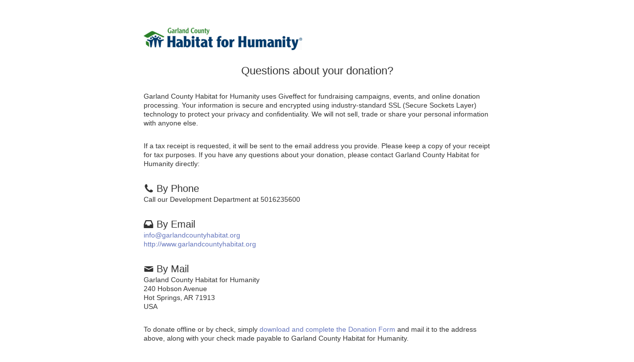

--- FILE ---
content_type: text/html; charset=utf-8
request_url: https://www.giveffect.com/powered_by/1628629996I19259/
body_size: 11538
content:
<!DOCTYPE html>
<html lang="en" dir="ltr">
	<!--
 
      ,;iiiiiii,             ,;;;;;;;;,
    ;iiiiiiiiiiiii         ;;;;;;;;;;;;;;.
  ,iiii'      `iiii:     :;;;;'      `;;;;:                     ,ii1,                         ,iiii1;:iiii1,                       .
 .iii;          ;iii,   ,;;;;          ,;;;,                                                  ;i;.  .;i;                          ,ii,
 :iii,          .iiii   ;;;;,           ;;;;.        ,;iiiiiii;..i;;;ii:     ,ii;..:ii11i;. iiiiii;;iiiiiii ,:ii11i;.   .;iiiiii:;iiii;i,
 ,iii:          .iiii   ;;;;,           ;;;:       :ii;,...,iii.,ii;.;ii,   .iii.:ii:   .;ii.,ii;,..:ii;...;ii,   ,ii; ;ii;,     .;ii:...
  ;iii:         .iiii   ;;;;,         .;;;;.      :ii:     ,ii; ,ii: .;i;. .;ii.,iii:::::ii1,,ii:   ,ii:  ,ii;:::::iii;ii:       .;ii,
   ;iiiii.......iiiiiiii;;;;;........;;;;;       .;ii,     ,ii; ,ii:  ,ii: ;ii, :ii:         ,ii:   ,ii,  :ii,        :ii:       .;ii.
     .iiiiiiiiiiiiiiiiii;;;;;;;;;;;;;;;;.         :ii;    ,iii; :ii:   :ii;ii,  .iii,        ,ii:   :ii,  ,iii.       ,iii,      .;ii.
       .iiiiiiiiiiiiiiii;;;;;;;;;;;;;;.            ,iiiii1::ii; ;ii:   .;ii1,     :iiii;iii, :ii:   :ii,   .;iiii;i1;. .;iiiii1; .:iiiii.
                iiiii   ;;;;;                              :ii:
               ,iiii     ;;;;.          :.         .,.   .:iii,
    .iiiiiiiiiiiii;       ';;;;;;;;;;;;;;;;.       .iiiiiiii:.
  iiiiiiiiiiiiii;           ';;;;;;;;;;;;;;'
                                        :'


*TSK TSK* DOES YOUR MOM KNOW YOU'RE HERE? 

BUT YUP, YOU'VE FOUND THE SECRET SAUCE! THIS PAGE IS POWERED BY GIVEFFECT. IT'S LIKE...ONLY THE BEST SOFTWARE IN THE WORLD BUILT FOR NONPROFITS! CH'YEAH!

WE'RE HIRING TOP TALENT. IF YOU'VE GOT WHAT IT TAKES,
CHECK US OUT at www.giveffect.com/careers

-->
	<head>
		<meta http-equiv="Content-Type" content="text/html; charset=UTF-8">
		<meta http-equiv="X-UA-Compatible" content="IE=edge,chrome=1">
		<meta name="viewport" content="width=device-width, initial-scale=1.0, height=device-height, minimum-scale=1.0, user-scalable=0">

		<link rel="shortcut icon" href="/favicon.png" type="image/x-icon"/>
		<title>Giveffect</title>
		<meta name="description" content="Fundraising, Volunteer, and Donor Management Software Built Into Your Nonprofit&#39;s Website.">
		<meta name="keywords" content="Giveffect, Charity, Fundraising, Campaign, Giveeffect, Nonprofit Software">
			<meta name="robots" content="noindex, follow">
		<meta name="google-site-verification" content="laTvlA06FOjsy0fn_M9oy8-yvf9GnLpg9c_TVMh4zPA" />

		<script type="text/javascript">
			var fb_appid='542648269085441';
			var fb_channelurl='';
		</script>

		<meta content="authenticity_token" name="csrf-param" />
<meta content="tHRG0slL5e3ebR6CqOj5vC8JXgtkl3avVbNNMj1vj10=" name="csrf-token" />

			<meta property="og:title" content="Giveffect"/>
			<meta property="og:url" content="https://www.giveffect.com/powered_by/1628629996I19259"/>
				<meta property="og:image" content="https://s3.amazonaws.com/giveffect-assets/system/photos/campaigns/large/19259x02e6e42d0c34322e17f156c28d3c1706727e3a80.jpg?1628629995"/>
			<meta property="og:site_name" content="Giveffect"/>
			<meta property="fb:app_id" content="542648269085441" />
				<meta property="og:description" content="The 2021 Application Seminar took place on Saturday, November 13, 2021, in Hot Springs, Arkansas.&amp;nbsp;It is recommended you watch this one-hour seminar where all program requirements for the Pathway to Homeownership Program will be explained.The seminar is available to view on&amp;nbsp;Facebook, and our&amp;nbsp;YouTube Channel&amp;nbsp;in&amp;nbsp;English&amp;nbsp;or&amp;nbsp;En español.The seminar marked the beginning of our Open Application Period, which ends on December 16, 2021, at Noon.&amp;nbsp; Click Here To Apply"/>

		<link rel="stylesheet" href="//cdnjs.cloudflare.com/ajax/libs/twitter-bootstrap/4.6.1/css/bootstrap.min.css">
		<link rel="stylesheet" href="//cdnjs.cloudflare.com/ajax/libs/bootstrap-select/1.13.18/css/bootstrap-select.min.css">
		<link rel="stylesheet" href="//cdnjs.cloudflare.com/ajax/libs/jqueryui/1.13.2/themes/base/jquery-ui.min.css">
		<link href="https://giveffect-assets.s3.amazonaws.com/assets/checkout/checkout-9edbb3a9a9319bff825cf552d9a016c3.css" media="screen" rel="stylesheet" />
		<link rel="stylesheet" href="/home_v2/type/fontello.min.css">
			<script type="text/javascript">
		(function(i,s,o,g,r,a,m){i['GoogleAnalyticsObject']=r;i[r]=i[r]||function(){
		(i[r].q=i[r].q||[]).push(arguments)},i[r].l=1*new Date();a=s.createElement(o),
		m=s.getElementsByTagName(o)[0];a.async=1;a.src=g;m.parentNode.insertBefore(a,m)
		})(window,document,'script','https://www.google-analytics.com/analytics.js','ga');

		ga('create', 'UA-36604624-2', 'auto');
		window.dataLayer = window.dataLayer || [];
	</script>
	<script type="text/javascript">
		(function(w,d,s,l,i){w[l]=w[l]||[];w[l].push({'gtm.start':
		new Date().getTime(),event:'gtm.js'});var f=d.getElementsByTagName(s)[0],
		j=d.createElement(s),dl=l!='dataLayer'?'&l='+l:'';j.async=true;j.src=
		'https://www.googletagmanager.com/gtm.js?id='+i+dl;f.parentNode.insertBefore(j,f);
		})(window,document,'script','dataLayer','GTM-KZTDM8V');
	</script>
	<noscript><iframe src="https://www.googletagmanager.com/ns.html?id=GTM-KZTDM8V" height="0" width="0" style="display:none;visibility:hidden" loading="lazy"></iframe></noscript>

	</head>
	<body>
		<header class="gW6FdIZf" role="banner" aria-hidden="false">
			<div class="mxDr5lvf">
					<a href="http://www.garlandcountyhabitat.org" class="i5esl1Fx">
		<img src="https://s3.amazonaws.com/giveffect-assets/system/photos/charities/small/11161x3c33fa149f98375834bffd036220a26dc8124734.png?1714601869" alt="Garland County Habitat for Humanity logo"/>
	</a>
			</div>
		</header>
		<!-- Calendly link widget begin -->
<link href="https://calendly.com/assets/external/widget.css" rel="stylesheet">
<script src="https://calendly.com/assets/external/widget.js" type="text/javascript"></script>
<!-- Calendly link widget end -->

<div class="cdjzQ1Qn" aria-hidden="false">
	<div class="Kju5o3Wz">
		<header class="MndzQqpu" role="banner">
				<a href="http://www.garlandcountyhabitat.org" class="i5esl1Fx">
		<img src="https://s3.amazonaws.com/giveffect-assets/system/photos/charities/small/11161x3c33fa149f98375834bffd036220a26dc8124734.png?1714601869" alt="Garland County Habitat for Humanity logo"/>
	</a>
		</header>
		<main class="yUrg5bg1" role="main">
			<div class="Oot81qh7 center">
				<h2 class="C5N5Ybo9" tabindex="-1">
					Questions about your donation?
				</h2>
			</div>
			<div class="Oot81qh7">
				Garland County Habitat for Humanity uses Giveffect for fundraising campaigns, events, and online donation processing.
				Your information is secure and encrypted using industry-standard SSL (Secure Sockets Layer) technology to protect your privacy and confidentiality. We will not sell, trade or share your personal information with anyone else.
			</div>
			<div class="Oot81qh7">
				If a tax receipt is requested, it will be sent to the email address you provide. Please keep a copy of your receipt for tax purposes. If you have any questions about your donation, please contact Garland County Habitat for Humanity directly:
			</div>
			<div class="Oot81qh7">
				<h5><i class="icon-phone-1"></i> By Phone</h5>
				Call our Development Department at 5016235600
			</div>
			<div class="Oot81qh7">
				<h5><i class="icon-inbox-1"></i> By Email</h5>
				<div><a href="mailto:info@garlandcountyhabitat.org">info@garlandcountyhabitat.org</a></div>
				<div><a href="http://www.garlandcountyhabitat.org">http://www.garlandcountyhabitat.org</a></div>
			</div>
			<div class="Oot81qh7">
				<h5><i class="icon-mail"></i> By Mail</h5>
				<div><strong>Garland County Habitat for Humanity</strong></div>
				<div>240 Hobson Avenue</div>
				<div></div>
				<div></div>
				<div>Hot Springs, AR 71913</div>
				<div>USA</div>
			</div>
			<div class="Oot81qh7">To donate offline or by check, simply <a href="/charities/11161-garland-county-habitat-for-humanity/downloadable_donation_form.pdf?cb=1769180472" target="_blank">download and complete the Donation Form</a> and mail it to the address above, along with your check made payable to Garland County Habitat for Humanity.</div>
			<div class="Oot81qh7">Thank you for your support!</div>

			<div class="uwd67WLT">
				<div class="pb10"><a href="#" onclick="Calendly.initPopupWidget({url:'https://calendly.com/giveffect-demo/30min?utm_source=powered_by&amp;utm_campaign=garland-county-habitat-for-humanity&amp;utm_medium=show'}); return false;" class="btn" style="padding:5px"><i class="icon-calendar"></i> Schedule a Demo</a></div>
				<div>See how Giveffect can help your nonprofit organization raise more funds and automate your busywork.</div>
			</div>
		</main>
	</div>
</div>
<div class="cdjzQ1Qn mt-auto">
	<footer role="contentinfo">
		Powered by <a href="https://www.giveffect.com/" title="Giveffect modern nonprofit software, CRM, fundraising, donor management, volunteer management to automate your nonprofit"><img src="/home_v2/images/giveffect-logo.png" width="107" height="20" alt="Giveffect modern nonprofit software, CRM, fundraising, donor management, volunteer management to automate your nonprofit" loading="lazy"></a>&#xFF5C;Modern nonprofit software
	</footer>
</div>
		<div style="display:none">
			<svg xmlns="http://www.w3.org/2000/svg">
				<symbol id="info"><svg xmlns="http://www.w3.org/2000/svg" viewBox="0 0 24 24"><path d="M12 11h1v7h-2v-5c-.552 0-1-.448-1-1s.448-1 1-1h1zm0 13C5.373 24 0 18.627 0 12S5.373 0 12 0s12 5.373 12 12-5.373 12-12 12zm0-2c5.523 0 10-4.477 10-10S17.523 2 12 2 2 6.477 2 12s4.477 10 10 10zM10.5 7.5c0-.828.666-1.5 1.5-1.5.828 0 1.5.666 1.5 1.5 0 .828-.666 1.5-1.5 1.5-.828 0-1.5-.666-1.5-1.5z"></path></svg></symbol>
				<symbol id="caret-down"><svg xmlns="http://www.w3.org/2000/svg" viewBox="0 0 10 10"><path d="M0 3h10L5 8" fill-rule="nonzero"></path></svg></symbol>
				<symbol id="question"><svg xmlns="http://www.w3.org/2000/svg" viewBox="0 0 16 16"><path d="M8 0C3.6 0 0 3.6 0 8s3.6 8 8 8 8-3.6 8-8-3.6-8-8-8zm.7 13H6.8v-2h1.9v2zm2.6-7.1c0 1.8-1.3 2.6-2.8 2.8l-.1 1.1H7.3L7 7.5l.1-.1c1.8-.1 2.6-.6 2.6-1.6 0-.8-.6-1.3-1.6-1.3-.9 0-1.6.4-2.3 1.1L4.7 4.5c.8-.9 1.9-1.6 3.4-1.6 1.9.1 3.2 1.2 3.2 3z"></path></svg></symbol>
				<symbol id="spinner"><svg xmlns="http://www.w3.org/2000/svg" viewBox="0 0 20 20"><path d="M20 10c0 5.523-4.477 10-10 10S0 15.523 0 10 4.477 0 10 0v2c-4.418 0-8 3.582-8 8s3.582 8 8 8 8-3.582 8-8h2z"></path></svg></symbol>
				<symbol id="chevron-right"><svg xmlns="http://www.w3.org/2000/svg" viewBox="0 0 10 10"><path d="M2 1l1-1 4 4 1 1-1 1-4 4-1-1 4-4"></path></svg></symbol>
				<symbol id="error"><svg xmlns="http://www.w3.org/2000/svg" viewBox="0 0 24 24"><path d="M12 24C5.373 24 0 18.627 0 12S5.373 0 12 0s12 5.373 12 12-5.373 12-12 12zm0-2c5.523 0 10-4.477 10-10S17.523 2 12 2 2 6.477 2 12s4.477 10 10 10zm0-16c.552 0 1 .448 1 1v5c0 .552-.448 1-1 1s-1-.448-1-1V7c0-.552.448-1 1-1zm-1.5 10.5c0-.828.666-1.5 1.5-1.5.828 0 1.5.666 1.5 1.5 0 .828-.666 1.5-1.5 1.5-.828 0-1.5-.666-1.5-1.5z"/></svg></symbol>
				<symbol id="lock"><svg xmlns="http://www.w3.org/2000/svg" viewBox="0 0 14 14"><path d="M12 6h-1V4c0-2.2-1.8-4-4-4S3 1.8 3 4v2H2c-.5 0-1 .5-1 1v6c0 .5.5 1 1 1h10c.5 0 1-.5 1-1V7c0-.5-.5-1-1-1zM5 4c0-1.1.9-2 2-2s2 .9 2 2v2H5V4z"/></svg></symbol>
			</svg>
		</div>
	</body>
</html>
